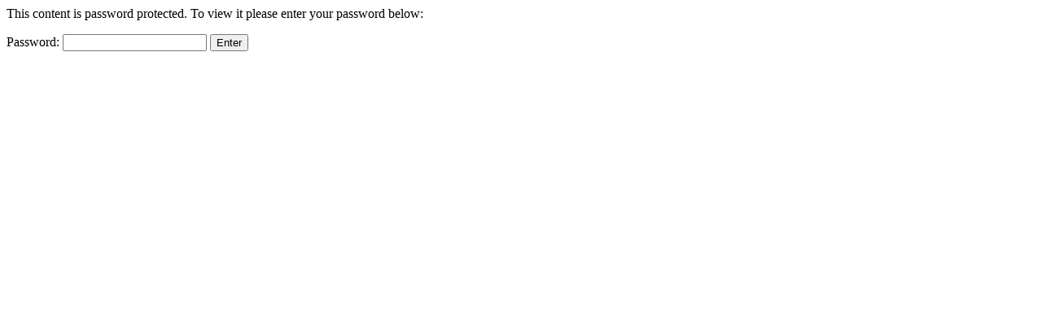

--- FILE ---
content_type: text/html; charset=UTF-8
request_url: https://balance.catering/orders/124-delivery-cleveland-for-10/
body_size: 176
content:
<form action="https://balance.catering/wp-login.php?action=postpass&#038;wpe-login=true" class="post-password-form" method="post"><input type="hidden" name="redirect_to" value="https://balance.catering/orders/124-delivery-cleveland-for-10/" />
	<p>This content is password protected. To view it please enter your password below:</p>
	<p><label for="pwbox-233">Password: <input name="post_password" id="pwbox-233" type="password" spellcheck="false" required size="20" /></label> <input type="submit" name="Submit" value="Enter" /></p></form>
	